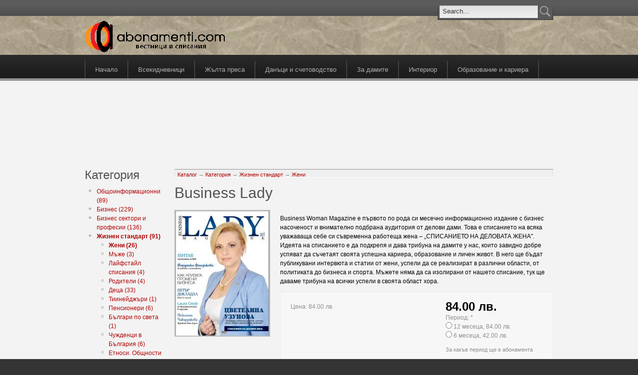

--- FILE ---
content_type: text/html; charset=utf-8
request_url: https://www.abonamenti.com/content/business-lady
body_size: 7447
content:
<!DOCTYPE html PUBLIC "-//W3C//DTD XHTML 1.0 Strict//EN" "http://www.w3.org/TR/xhtml1/DTD/xhtml1-strict.dtd">
<html xmlns="http://www.w3.org/1999/xhtml" lang="bg" xml:lang="bg">

<head>
<meta http-equiv="Content-Type" content="text/html; charset=utf-8" />
  <title>Business Lady | abonamenti.com</title>
  <meta http-equiv="Content-Type" content="text/html; charset=utf-8" />
<link rel="shortcut icon" href="/sites/default/files/acquia_prosper_favicon_0.ico" type="image/x-icon" />
<meta name="description" content="Business Woman Magazine е първото по рода си месечно информационно издание с бизнес насоченост и внимателно подбрана аудитория от делови дами. Това е списанието на всяка уважаваща себе си съвременна работеща жена – „СПИСАНИЕТО НА ДЕЛОВАТА ЖЕНА&quot;." />
<meta name="dcterms.description" content="Business Woman Magazine е първото по рода си месечно информационно издание с бизнес насоченост и внимателно подбрана аудитория от делови дами. Това е списанието на всяка уважаваща себе си съвременна работеща жена – „СПИСАНИЕТО НА ДЕЛОВАТА ЖЕНА&quot;." />
<meta name="keywords" content="Жени,Списание" />
<meta name="dcterms.date" content="2011-11-22T00:00:00Z" />
<link rel="canonical" href="https://abonamenti.com/content/business-lady" />
<meta name="revisit-after" content="1 day" />
  <link type="text/css" rel="stylesheet" media="all" href="/modules/node/node.css?k" />
<link type="text/css" rel="stylesheet" media="all" href="/modules/system/defaults.css?k" />
<link type="text/css" rel="stylesheet" media="all" href="/modules/system/system.css?k" />
<link type="text/css" rel="stylesheet" media="all" href="/modules/system/system-menus.css?k" />
<link type="text/css" rel="stylesheet" media="all" href="/modules/user/user.css?k" />
<link type="text/css" rel="stylesheet" media="all" href="/sites/all/modules/cck/theme/content-module.css?k" />
<link type="text/css" rel="stylesheet" media="all" href="/sites/all/modules/date/date.css?k" />
<link type="text/css" rel="stylesheet" media="all" href="/sites/all/modules/date/date_popup/themes/datepicker.css?k" />
<link type="text/css" rel="stylesheet" media="all" href="/sites/all/modules/date/date_popup/themes/jquery.timeentry.css?k" />
<link type="text/css" rel="stylesheet" media="all" href="/sites/all/modules/filefield/filefield.css?k" />
<link type="text/css" rel="stylesheet" media="all" href="/sites/all/modules/lightbox2/css/lightbox.css?k" />
<link type="text/css" rel="stylesheet" media="all" href="/sites/all/modules/ubercart/uc_attribute/uc_attribute.css?k" />
<link type="text/css" rel="stylesheet" media="all" href="/sites/all/modules/ubercart/uc_order/uc_order.css?k" />
<link type="text/css" rel="stylesheet" media="all" href="/sites/all/modules/ubercart/uc_product/uc_product.css?k" />
<link type="text/css" rel="stylesheet" media="all" href="/sites/all/modules/ubercart/uc_store/uc_store.css?k" />
<link type="text/css" rel="stylesheet" media="all" href="/sites/all/modules/cck/modules/fieldgroup/fieldgroup.css?k" />
<link type="text/css" rel="stylesheet" media="all" href="/sites/all/modules/views/css/views.css?k" />
<link type="text/css" rel="stylesheet" media="all" href="/sites/all/modules/ubercart/uc_catalog/uc_catalog.css?k" />
<link type="text/css" rel="stylesheet" media="all" href="/sites/all/themes/fusion/fusion_core/css/style.css?k" />
<link type="text/css" rel="stylesheet" media="all" href="/sites/all/themes/fusion/fusion_core/css/typography.css?k" />
<link type="text/css" rel="stylesheet" media="all" href="/sites/all/themes/fusion/fusion_core/css/superfish.css?k" />
<link type="text/css" rel="stylesheet" media="all" href="/sites/all/themes/fusion/fusion_core/css/superfish-navbar.css?k" />
<link type="text/css" rel="stylesheet" media="all" href="/sites/all/themes/fusion/fusion_core/css/superfish-vertical.css?k" />
<link type="text/css" rel="stylesheet" media="all" href="/sites/all/themes/acquia_prosper/css/acquia-prosper-style.css?k" />
<link type="text/css" rel="stylesheet" media="all" href="/sites/all/themes/acquia_prosper/design_packs/gray/gray.css?k" />
  <link type="text/css" rel="stylesheet" media="all" href="/sites/all/themes/fusion/fusion_core/css/grid16-960.css?k"/>
  <!--[if IE 8]>
  <link type="text/css" rel="stylesheet" media="all" href="/sites/all/themes/fusion/fusion_core/css/ie8-fixes.css?k" />
<link type="text/css" rel="stylesheet" media="all" href="/sites/all/themes/acquia_prosper/css/ie8-fixes.css?k" />
  <![endif]-->
  <!--[if IE 7]>
  <link type="text/css" rel="stylesheet" media="all" href="/sites/all/themes/fusion/fusion_core/css/ie7-fixes.css?k" />
<link type="text/css" rel="stylesheet" media="all" href="/sites/all/themes/acquia_prosper/css/ie7-fixes.css?k" />
  <![endif]-->
  <!--[if lte IE 6]>
  <link type="text/css" rel="stylesheet" media="all" href="/sites/all/themes/fusion/fusion_core/css/ie6-fixes.css?k"/>
<link type="text/css" rel="stylesheet" media="all" href="/sites/all/themes/acquia_prosper/css/ie6-fixes.css?k"/>
  <![endif]-->
    <script type="0ca73be0e35c77b36d659b17-text/javascript" src="/misc/jquery.js?k"></script>
<script type="0ca73be0e35c77b36d659b17-text/javascript" src="/misc/jquery-extend-3.4.0.js?k"></script>
<script type="0ca73be0e35c77b36d659b17-text/javascript" src="/misc/jquery-html-prefilter-3.5.0-backport.js?k"></script>
<script type="0ca73be0e35c77b36d659b17-text/javascript" src="/misc/drupal.js?k"></script>
<script type="0ca73be0e35c77b36d659b17-text/javascript" src="/sites/default/files/languages/bg_b348fe462f19c0339850140c18aacc20.js?k"></script>
<script type="0ca73be0e35c77b36d659b17-text/javascript" src="/sites/all/modules/google_analytics/googleanalytics.js?k"></script>
<script type="0ca73be0e35c77b36d659b17-text/javascript" src="/sites/all/modules/lightbox2/js/lightbox.js?k"></script>
<script type="0ca73be0e35c77b36d659b17-text/javascript" src="/sites/all/modules/boost/boost.js?k"></script>
<script type="0ca73be0e35c77b36d659b17-text/javascript" src="/sites/all/themes/fusion/fusion_core/js/jquery.bgiframe.min.js?k"></script>
<script type="0ca73be0e35c77b36d659b17-text/javascript" src="/sites/all/themes/fusion/fusion_core/js/hoverIntent.js?k"></script>
<script type="0ca73be0e35c77b36d659b17-text/javascript" src="/sites/all/themes/fusion/fusion_core/js/supposition.js?k"></script>
<script type="0ca73be0e35c77b36d659b17-text/javascript" src="/sites/all/themes/fusion/fusion_core/js/supersubs.js?k"></script>
<script type="0ca73be0e35c77b36d659b17-text/javascript" src="/sites/all/themes/fusion/fusion_core/js/superfish.js?k"></script>
<script type="0ca73be0e35c77b36d659b17-text/javascript" src="/sites/all/themes/fusion/fusion_core/js/script.js?k"></script>
<script type="0ca73be0e35c77b36d659b17-text/javascript" src="/sites/all/themes/acquia_prosper/js/jquery.corner.js?k"></script>
<script type="0ca73be0e35c77b36d659b17-text/javascript" src="/sites/all/themes/acquia_prosper/js/acquia-prosper-script.js?k"></script>
<script type="0ca73be0e35c77b36d659b17-text/javascript">
<!--//--><![CDATA[//><!--
jQuery.extend(Drupal.settings, { "basePath": "\u002F", "googleanalytics": { "trackOutbound": 1, "trackMailto": 1, "trackDownload": 1, "trackDownloadExtensions": "7z|aac|arc|arj|asf|asx|avi|bin|csv|doc|exe|flv|gif|gz|gzip|hqx|jar|jpe?g|js|mp(2|3|4|e?g)|mov(ie)?|msi|msp|pdf|phps|png|ppt|qtm?|ra(m|r)?|sea|sit|tar|tgz|torrent|txt|wav|wma|wmv|wpd|xls|xml|z|zip" }, "lightbox2": { "rtl": "0", "file_path": "\u002F(\u005Cw\u005Cw\u002F)sites\u002Fdefault\u002Ffiles", "default_image": "\u002Fsites\u002Fall\u002Fmodules\u002Flightbox2\u002Fimages\u002Fbrokenimage.jpg", "border_size": 10, "font_color": "000", "box_color": "fff", "top_position": "", "overlay_opacity": "0.8", "overlay_color": "000", "disable_close_click": true, "resize_sequence": 0, "resize_speed": 400, "fade_in_speed": 400, "slide_down_speed": 600, "use_alt_layout": false, "disable_resize": false, "disable_zoom": false, "force_show_nav": false, "show_caption": true, "loop_items": false, "node_link_text": "View Image Details", "node_link_target": false, "image_count": "Image !current of !total", "video_count": "Video !current of !total", "page_count": "Page !current of !total", "lite_press_x_close": "press \u003Ca href=\u0022#\u0022 onclick=\u0022hideLightbox(); return FALSE;\u0022\u003E\u003Ckbd\u003Ex\u003C\u002Fkbd\u003E\u003C\u002Fa\u003E to close", "download_link_text": "", "enable_login": false, "enable_contact": false, "keys_close": "c x 27", "keys_previous": "p 37", "keys_next": "n 39", "keys_zoom": "z", "keys_play_pause": "32", "display_image_size": "original", "image_node_sizes": "()", "trigger_lightbox_classes": "", "trigger_lightbox_group_classes": "", "trigger_slideshow_classes": "", "trigger_lightframe_classes": "", "trigger_lightframe_group_classes": "", "custom_class_handler": 0, "custom_trigger_classes": "", "disable_for_gallery_lists": true, "disable_for_acidfree_gallery_lists": true, "enable_acidfree_videos": true, "slideshow_interval": 5000, "slideshow_automatic_start": true, "slideshow_automatic_exit": true, "show_play_pause": true, "pause_on_next_click": false, "pause_on_previous_click": true, "loop_slides": false, "iframe_width": 600, "iframe_height": 400, "iframe_border": 1, "enable_video": false } });
//--><!]]>
</script>
<script type="0ca73be0e35c77b36d659b17-text/javascript">
<!--//--><![CDATA[//><!--
window.google_analytics_uacct = "UA-148400-1";
//--><!]]>
</script>
</head>

<body id="pid-content-business-lady" class="not-front not-logged-in page-node node-type-product no-sidebars full-node layout-first-main sidebars-split font-size-12 grid-type-960 grid-width-16">
  <div id="page" class="page">
    <div id="page-inner" class="page-inner">
      <div id="skip">
        <a href="#main-content-area">Skip to Main Content Area</a>
      </div>

      <!-- header-top row: width = grid_width -->
            <div id="header-top-wrapper" class="header-top-wrapper full-width">
        <div id="header-top" class="header-top-search header-top row grid16-16">
          <div id="header-top-inner" class="header-top-inner inner clearfix">
                                    <div id="search-box" class="search-box block">
<div id="search-box-inner" class="search-box-inner inner clearfix">
<form action="/content/business-lady"  accept-charset="UTF-8" method="post" id="search-theme-form">
<div>

<div id="search">
  <div id="search-input">
    <input type="text" maxlength="128" name="search_theme_form" id="edit-search-theme-form-header" size="15" title="Въведете думите, които желаете да търсите." value="Search..." onblur="if (!window.__cfRLUnblockHandlers) return false; if(this.value=='') this.value='Search...';" onfocus="if (!window.__cfRLUnblockHandlers) return false; if(this.value=='Search...') this.value='';" class="form-text" data-cf-modified-0ca73be0e35c77b36d659b17-="" />
  </div>

  <div id="search-button">
    <input type="image" name="op" value="search" id="edit-submit-2" src="/sites/all/themes/acquia_prosper/images/search-icon.png" class="searchButtonPng"  alt="Search" />
  </div>

  <input type="hidden" name="form_build_id" id="form-n36jle_MCd0B-QRMV5REPwnSTwhTZkong2vtZpUKJcw" value="form-n36jle_MCd0B-QRMV5REPwnSTwhTZkong2vtZpUKJcw"  />
<input type="hidden" name="form_id" id="edit-search-theme-form" value="search_theme_form"  />
</div>
</div></form>
</div><!-- /search-box-inner -->
</div><!-- /search-box -->
                      </div><!-- /header-top-inner -->
        </div><!-- /header-top -->
      </div><!-- /header-top-wrapper -->
      
      <!-- header-group row: width = grid_width -->
      <div id="header-group-wrapper" class="header-group-wrapper full-width">
        <div id="header-group" class="header-group row grid16-16">
          <div id="header-group-inner" class="header-group-inner inner clearfix">
                        <div id="header-site-info" class="header-site-info block">
              <div id="header-site-info-inner" class="header-site-info-inner inner clearfix">
                                <div id="logo">
                  <a href="/" title="Каталог"><img src="/sites/default/files/acquia_prosper_logo.gif" alt="Каталог" /></a>
                </div>
                                              </div><!-- /header-site-info-inner -->
            </div><!-- /header-site-info -->
                                  </div><!-- /header-group-inner -->
        </div><!-- /header-group -->
      </div><!-- /header-group-wrapper -->

      <!-- primary-menu row: width = grid_width -->
      <div id="header-primary-menu-wrapper" class="header-primary-menu-wrapper full-width">
        <div id="header-primary-menu" class="header-primary-menu row grid16-16">
          <div id="header-primary-menu-inner" class="header-primary-menu-inner inner clearfix">
            <div id="primary-menu" class="primary-menu block">
<div id="primary-menu-inner" class="primary-menu-inner inner clearfix">
<ul class="menu sf-menu"><li class="leaf first"><a href="/" title="Абонамент за вестници и списания">Начало</a></li>
<li class="leaf"><a href="/catalog/20" title="">Всекидневници</a></li>
<li class="leaf"><a href="/catalog/116" title="Светски новини, звезди, клюки, знаменитости.">Жълта преса</a></li>
<li class="leaf"><a href="/catalog/33" title="">Данъци и счетоводство</a></li>
<li class="leaf"><a href="/catalog/147" title="">За дамите</a></li>
<li class="leaf"><a href="/catalog/62" title="">Интериор</a></li>
<li class="leaf last"><a href="/catalog/85" title="">Образование и кариера</a></li>
</ul></div><!-- /primary-menu-inner -->
</div><!-- /primary-menu -->
          </div><!-- /header-primary-menu-inner -->
        </div><!-- /header-primary-menu -->
      </div><!-- /header-primary-menu-wrapper -->

      <!-- preface-top row: width = grid_width -->
      <div id="preface-top-wrapper" class="preface-top-wrapper full-width">
<div id="preface-top" class="preface-top row grid16-16">
<div id="preface-top-inner" class="preface-top-inner inner clearfix">

<div id="block-block-2" class="block block-block odd first last fusion-center fusion-center-content grid16-16">
  <div class="inner clearfix">
            <div class="content clearfix">
      <p><iframe id='a86c77a8' name='a86c77a8' src="https://ads.bl-consulting.net/www/delivery/afr.php?zoneid=254&amp;cb=INSERT_RANDOM_NUMBER_HERE" frameborder='0' scrolling='no' width='728' height='90' allow='autoplay'><a href='http://ads.bl-consulting.net/www/delivery/ck.php?n=a8159294&amp;cb=INSERT_RANDOM_NUMBER_HERE' target='_blank'><img src='http://ads.bl-consulting.net/www/delivery/avw.php?zoneid=254&amp;cb=INSERT_RANDOM_NUMBER_HERE&amp;n=a8159294' border='0' alt='' /></a></iframe></p>
    </div>
  </div><!-- /block-inner -->
</div><!-- /block -->
</div><!-- /preface-top-inner -->
</div><!-- /preface-top -->
</div><!-- /preface-top-wrapper -->

      <!-- main row: width = grid_width -->
      <div id="main-wrapper" class="main-wrapper full-width">
        <div id="main" class="main row grid16-16">
          <div id="main-inner" class="main-inner inner clearfix">
            <div id="sidebar-first" class="sidebar-first row nested grid16-3">
<div id="sidebar-first-inner" class="sidebar-first-inner inner clearfix">

<div id="block-uc_catalog-0" class="block block-uc_catalog odd first  grid16-3">
  <div class="inner clearfix">
            <h2 class="title block-title">Категория</h2>
        <div class="content clearfix">
      <ul class="catalog menu"><li class="collapsed"><a href="/catalog/1">Общоинформационни (89)</a></li>
<li class="collapsed"><a href="/catalog/3">Бизнес (229)</a></li>
<li class="collapsed"><a href="/catalog/5">Бизнес сектори и професии (136)</a></li>
<li class="expanded"><span class="trail"><a href="/catalog/13">Жизнен стандарт (91)</a></span>
<ul class="menu"><li class="leaf"><span class="trail"><a href="/catalog/147">Жени (26)</a></span></li>
<li class="leaf"><a href="/catalog/148">Мъже (3)</a></li>
<li class="leaf"><a href="/catalog/173">Лайфстайл списания (4)</a></li>
<li class="leaf"><a href="/catalog/14">Родители (4)</a></li>
<li class="leaf"><a href="/catalog/190">Деца (33)</a></li>
<li class="leaf"><a href="/catalog/146">Тиинейджъри (1)</a></li>
<li class="leaf"><a href="/catalog/172">Пенсионери (6)</a></li>
<li class="leaf"><a href="/catalog/151">Българи по света (1)</a></li>
<li class="leaf"><a href="/catalog/170">Чужденци в България (6)</a></li>
<li class="leaf"><a href="/catalog/82">Етноси. Общности (7)</a></li>
</ul>
</li><li class="collapsed"><a href="/catalog/16">Свободно време (29)</a></li>
<li class="collapsed"><a href="/catalog/165">Материален свят. Придобивки. Пазар. (95)</a></li>
<li class="collapsed"><a href="/catalog/169">Израстване. Обогатяване. Личност. Усъвършенстване. (34)</a></li>
<li class="collapsed"><a href="/catalog/175">Любопитство. Знания. Интерес. (36)</a></li>
<li class="collapsed"><a href="/catalog/176">Хоби и страсти (67)</a></li>
<li class="collapsed"><a href="/catalog/193">Обществени сектори и професии (186)</a></li>
<li class="collapsed"><a href="/catalog/204">Право. Нормативи. (97)</a></li>
<li class="collapsed"><a href="/catalog/205">Общество. Култура. Политика. (32)</a></li>
<li class="leaf"><a href="/catalog/74">Нови издания (11)</a></li>
<li class="leaf"><a href="/catalog/251">Комбинации и разновидности (19)</a></li>
</ul>    </div>
  </div><!-- /block-inner -->
</div><!-- /block -->

<div id="block-user-0" class="block block-user even  last  grid16-3">
  <div class="inner clearfix">
            <h2 class="title block-title">Потребителски вход</h2>
        <div class="content clearfix">
      <form action="/content/business-lady?destination=node%2F1600"  accept-charset="UTF-8" method="post" id="user-login-form">
<div><div class="form-item" id="edit-name-wrapper">
 <label for="edit-name">Потребителско име: <span class="form-required" title="Задължително поле.">*</span></label>
 <input type="text" maxlength="60" name="name" id="edit-name" size="15" value="" class="form-text required" />
</div>
<div class="form-item" id="edit-pass-wrapper">
 <label for="edit-pass">Парола: <span class="form-required" title="Задължително поле.">*</span></label>
 <input type="password" name="pass" id="edit-pass"  maxlength="60"  size="15"  class="form-text required" />
</div>
<input type="submit" name="op" id="edit-submit" value="Вход"  class="form-submit" />
<div class="item-list"><ul><li class="first last"><a href="/user/password" title="Заявяване на нова парола чрез мейл.">Заявка за нова парола</a></li>
</ul></div><input type="hidden" name="form_build_id" id="form-EkLMEGbhKnS0tE7WIL5rDX3UUY87fEi3uKYB0539B8g" value="form-EkLMEGbhKnS0tE7WIL5rDX3UUY87fEi3uKYB0539B8g"  />
<input type="hidden" name="form_id" id="edit-user-login-block" value="user_login_block"  />

</div></form>
    </div>
  </div><!-- /block-inner -->
</div><!-- /block -->
</div><!-- /sidebar-first-inner -->
</div><!-- /sidebar-first -->

            <!-- main group: width = grid_width - sidebar_first_width -->
            <div id="main-group" class="main-group row nested grid16-13">
              <div id="main-group-inner" class="main-group-inner inner">
                
                <div id="main-content" class="main-content row nested">
                  <div id="main-content-inner" class="main-content-inner inner">
                    <!-- content group: width = grid_width - (sidebar_first_width + sidebar_last_width) -->
                    <div id="content-group" class="content-group row nested grid16-13">
                      <div id="content-group-inner" class="content-group-inner inner">
                        <div id="breadcrumbs" class="breadcrumbs block">
<div id="breadcrumbs-inner" class="breadcrumbs-inner inner clearfix">
<div class="breadcrumb"><a href="/">Каталог</a> &rarr; <a href="/catalog">Категория</a> &rarr; <a href="/catalog/13">Жизнен стандарт</a> &rarr; <a href="/catalog/147">Жени</a></div></div><!-- /breadcrumbs-inner -->
</div><!-- /breadcrumbs -->

                        
                        <div id="content-region" class="content-region row nested">
                          <div id="content-region-inner" class="content-region-inner inner">
                            <a name="main-content-area" id="main-content-area"></a>
                                                        <div id="content-inner" class="content-inner block">
                              <div id="content-inner-inner" class="content-inner-inner inner">
                                                                <h1 class="title">Business Lady</h1>
                                                                                                <div id="content-content" class="content-content">
                                  
<div id="node-1600" class="node clear-block odd full-node node-type-product">
  <div class="inner">
    
    
    
    <div id="product-group" class="product-group">
      <div class="images">
        <div class="product-image"><div class="main-product-image"><a href="https://abonamenti.com/sites/default/files/imagecache/product_full/business-lady-magazine.jpg" title="списание Business Lady" rel="lightbox[1]"><img src="https://abonamenti.com/sites/default/files/imagecache/product/business-lady-magazine.jpg" alt="списание Business Lady" title="списание Business Lady" width="188" height="250" class="imagecache imagecache-product"/></a></div><div class="more-product-images"></div></div>      </div><!-- /images -->

      <div class="content">
        <div id="content-body">
          <div class="product-body"><p>Business Woman Magazine е първото по рода си месечно информационно издание с бизнес насоченост и внимателно подбрана аудитория от делови дами. Това е списанието на всяка уважаваща себе си съвременна работеща жена &ndash; &bdquo;СПИСАНИЕТО НА ДЕЛОВАТА ЖЕНА".<br />
Идеята на списанието е да подкрепя и дава трибуна на дамите у нас, които завидно добре успяват да съчетаят своята успешна кариера, образование и личен живот. В него ще бъдат публикувани интервюта и статии от жени, успели да се реализират в различни области, от политиката до бизнеса и спорта. Мъжете няма да са изолирани от нашето списание, тук ще даваме трибуна на всички успели в своята област хора.&nbsp;</p>
</div>        </div>

                <div id="product-details" class="clear">
          <div id="field-group">
                                                            <div class="product-info product sell"><span class="uc-price-product uc-price-sell uc-price"><span class="price-prefixes">Цена: </span>84.00 лв.</span></div>                      </div>

          <div id="price-group">
            <div class="product-info product display"><span class="uc-price-product uc-price-display uc-price">84.00 лв.</span></div>            <div class="add-to-cart"><form action="/content/business-lady"  accept-charset="UTF-8" method="post" id="uc-product-add-to-cart-form-1600-1">
<div><div class="attributes"><div class="attribute attribute-1 odd"><div class="form-item">
 <label>Период: <span class="form-required" title="Задължително поле.">*</span></label>
 <div class="form-radios"><div class="form-item" id="edit-attributes-1-1-1-wrapper">
 <label class="option" for="edit-attributes-1-1-1"><input type="radio" id="edit-attributes-1-1-1" name="attributes[1]" value="1"   class="form-radio" /> 12 месеца, 84.00 лв.</label>
</div>
<div class="form-item" id="edit-attributes-1-2-1-wrapper">
 <label class="option" for="edit-attributes-1-2-1"><input type="radio" id="edit-attributes-1-2-1" name="attributes[1]" value="2"   class="form-radio" /> 6 месеца, 42.00 лв.</label>
</div>
</div>
 <div class="description"><p>За какъв период ще е абонамента</p>
</div>
</div>
</div></div><input type="hidden" name="qty" id="edit-qty-1" value="1"  />
<input type="submit" name="op" id="edit-submit-1600" value="Направи абонамент"  class="form-submit node-add-to-cart" />
<input type="hidden" name="form_build_id" id="form-AL1vlfUdfRGt7nzRfauHgHG1B7jNwPu13XiyE8oyIKk" value="form-AL1vlfUdfRGt7nzRfauHgHG1B7jNwPu13XiyE8oyIKk"  />
<input type="hidden" name="form_id" id="edit-uc-product-add-to-cart-form-1600-1" value="uc_product_add_to_cart_form_1600"  />

</div></form>
</div>          </div>
        </div><!-- /product-details -->

                <div id="product-additional" class="product-additional">
          <div class="field field-type-text field-field-catid">
    <div class="field-items">
            <div class="field-item odd">
                      <div class="field-label-inline-first">
              Каталожен No:&nbsp;</div>
                    7657        </div>
        </div>
</div>
<div class="field field-type-text field-field-issuesyearly">
    <div class="field-items">
            <div class="field-item odd">
                      <div class="field-label-inline-first">
              Броя годишно:&nbsp;</div>
                    12        </div>
        </div>
</div>
        </div>
        
                <div class="terms">
          <ul class="links inline"><li class="taxonomy_term_215 first"><a href="/taxonomy/term/215" rel="tag" title="">български</a></li>
<li class="taxonomy_term_147"><a href="/catalog/147" rel="tag" title="Тези издания разглеждат множество теми от интерес на жените - мода, красота, рецепти, съвети и много много други. Най-търсените на пазара заглавия.">Жени</a></li>
<li class="taxonomy_term_242 last"><a href="/taxonomy/term/242" rel="tag" title="">Списание</a></li>
</ul>        </div>
        
                <div class="links clear">
          <ul class="links inline"><li class="comment_forbidden first last"><span><a href="/user/login?destination=node%2F1600%23comment-form">Влезте</a>, за да пращате коментари.</span></li>
</ul>        </div>
              </div><!-- /content -->
    </div><!-- /product-group -->
  </div><!-- /inner -->

  </div>

<div id="block-block-3" class="block block-block odd first last fusion-center fusion-center-content grid16-13">
  <div class="inner clearfix">
            <div class="content clearfix">
      <p><iframe id='ab445502' name='ab445502' src="https://ads.bl-consulting.net/www/delivery/afr.php?zoneid=255&amp;cb=INSERT_RANDOM_NUMBER_HERE" frameborder='0' scrolling='no' width='468' height='60' allow='autoplay'><a href='http://ads.bl-consulting.net/www/delivery/ck.php?n=a74c8356&amp;cb=INSERT_RANDOM_NUMBER_HERE' target='_blank'><img src='http://ads.bl-consulting.net/www/delivery/avw.php?zoneid=255&amp;cb=INSERT_RANDOM_NUMBER_HERE&amp;n=a74c8356' border='0' alt='' /></a></iframe></p>
    </div>
  </div><!-- /block-inner -->
</div><!-- /block -->
                                                                  </div><!-- /content-content -->
                                                              </div><!-- /content-inner-inner -->
                            </div><!-- /content-inner -->
                          </div><!-- /content-region-inner -->
                        </div><!-- /content-region -->

                                              </div><!-- /content-group-inner -->
                    </div><!-- /content-group -->

                                      </div><!-- /main-content-inner -->
                </div><!-- /main-content -->

                              </div><!-- /main-group-inner -->
            </div><!-- /main-group -->
          </div><!-- /main-inner -->
        </div><!-- /main -->
      </div><!-- /main-wrapper -->

      <!-- postscript-bottom row: width = grid_width -->
      
      <!-- footer row: width = grid_width -->
      <div id="footer-wrapper" class="footer-wrapper full-width">
<div id="footer" class="footer row grid16-16">
<div id="footer-inner" class="footer-inner inner clearfix">

<div id="block-node-0" class="block block-node odd first  grid16-8">
  <div class="inner clearfix">
            <h2 class="title block-title">Синдикирай</h2>
        <div class="content clearfix">
      <a href="/rss.xml" class="feed-icon"><img src="/misc/feed.png" alt="Абонирай се за новости" title="Синдикирай" width="16" height="16" /></a>    </div>
  </div><!-- /block-inner -->
</div><!-- /block -->

<div id="block-menu-menu-footer" class="block block-menu even  last  grid16-8">
  <div class="inner clearfix">
            <h2 class="title block-title">Работни връзки:</h2>
        <div class="content clearfix">
      <ul class="menu"><li class="leaf first"><a href="/node/1023" title="За abonamenti.com">За нас</a></li>
<li class="leaf"><a href="/node/1025" title="ПОЛИТИКА НА СЕКРЕТНОСТ">Поверителност</a></li>
<li class="leaf last"><a href="/node/1024" title="СРОКОВЕ И ОБЩИ УСЛОВИЯ">Условия</a></li>
</ul>    </div>
  </div><!-- /block-inner -->
</div><!-- /block -->
</div><!-- /footer-inner -->
</div><!-- /footer -->
</div><!-- /footer-wrapper -->

      <!-- footer-message row: width = grid_width -->
      <div id="footer-message-wrapper" class="footer-message-wrapper full-width">
        <div id="footer-message" class="footer-message row grid16-16">
          <div id="footer-message-inner" class="footer-message-inner inner clearfix">
                      </div><!-- /footer-message-inner -->
        </div><!-- /footer-message -->
      </div><!-- /footer-message-wrapper -->

    </div><!-- /page-inner -->
  </div><!-- /page -->
  <script src="/cdn-cgi/scripts/7d0fa10a/cloudflare-static/rocket-loader.min.js" data-cf-settings="0ca73be0e35c77b36d659b17-|49" defer></script><script defer src="https://static.cloudflareinsights.com/beacon.min.js/vcd15cbe7772f49c399c6a5babf22c1241717689176015" integrity="sha512-ZpsOmlRQV6y907TI0dKBHq9Md29nnaEIPlkf84rnaERnq6zvWvPUqr2ft8M1aS28oN72PdrCzSjY4U6VaAw1EQ==" data-cf-beacon='{"version":"2024.11.0","token":"4c7819a2319b4e64b7a93342bc4ab74b","r":1,"server_timing":{"name":{"cfCacheStatus":true,"cfEdge":true,"cfExtPri":true,"cfL4":true,"cfOrigin":true,"cfSpeedBrain":true},"location_startswith":null}}' crossorigin="anonymous"></script>
</body>
</html>
